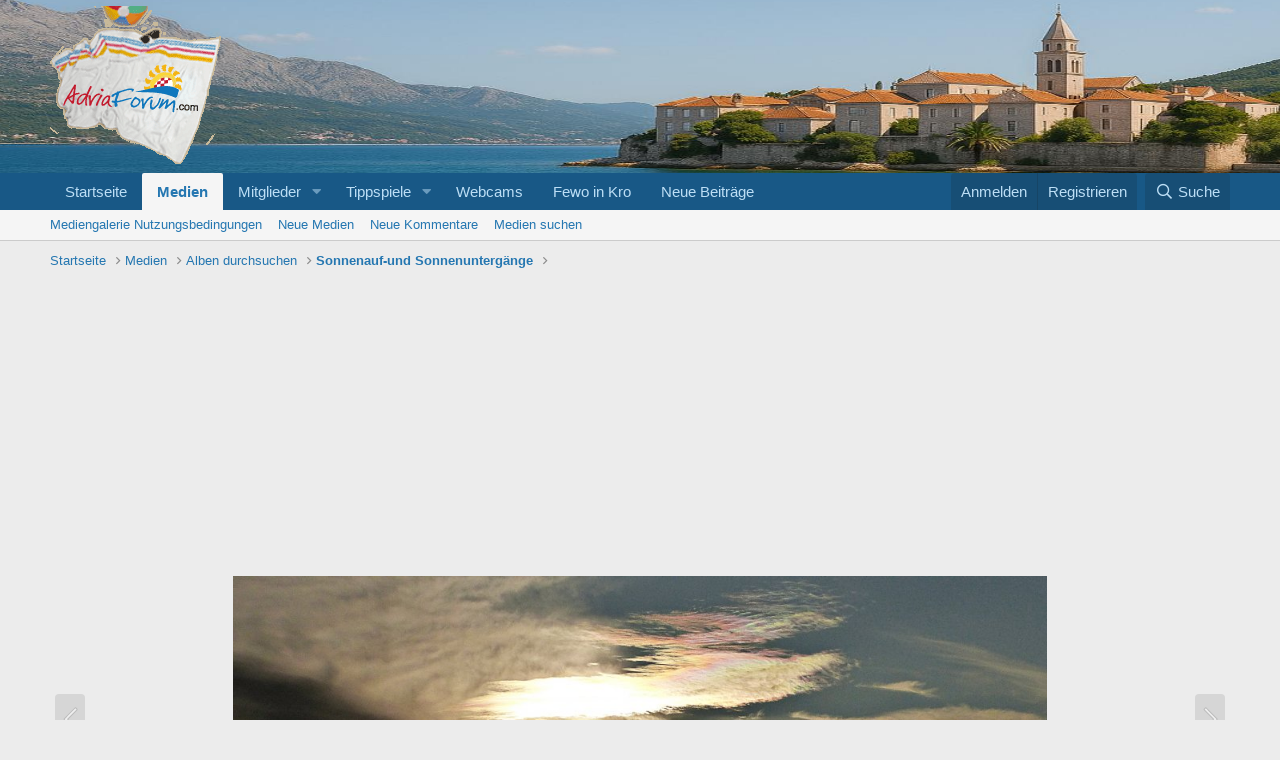

--- FILE ---
content_type: text/html; charset=utf-8
request_url: https://www.adriaforum.com/kroatien/media/p1440645-jpg.9842/
body_size: 12442
content:
<!DOCTYPE html>
<html id="XF" lang="de-DE" dir="LTR"
	data-app="public"
	data-template="xfmg_media_view"
	data-container-key=""
	data-content-key=""
	data-logged-in="false"
	data-cookie-prefix="xf_"
	data-csrf="1770023418,62756636f2d8a7dfa16cd42a0366068e"
	class="has-no-js template-xfmg_media_view"
	 data-run-jobs="">
<head>
	<meta charset="utf-8" />
	<meta http-equiv="X-UA-Compatible" content="IE=Edge" />
	<meta name="viewport" content="width=device-width, initial-scale=1, viewport-fit=cover">

	
	
	

	<title>P1440645.JPG | Kroatien | Adriaforum.com</title>

	<link rel="manifest" href="/kroatien/webmanifest.php">
	
		<meta name="theme-color" content="#185886" />
	

	<meta name="apple-mobile-web-app-title" content="Kroatien | Adriaforum.com">
	

	
		
		<meta name="description" content="Farbenspiel" />
		<meta property="og:description" content="Farbenspiel" />
		<meta property="twitter:description" content="Farbenspiel" />
	
	
		<meta property="og:url" content="https://www.adriaforum.com/kroatien/media/p1440645-jpg.9842/" />
	
		<link rel="canonical" href="https://www.adriaforum.com/kroatien/media/p1440645-jpg.9842/" />
	
		
		<meta property="og:image" content="https://www.adriaforum.com/kroatien/data/xfmg/thumbnail/9/9842-8fd77010ab3b8aa0edff4cf917109f93.jpg?1579343408" />
		<meta property="twitter:image" content="https://www.adriaforum.com/kroatien/data/xfmg/thumbnail/9/9842-8fd77010ab3b8aa0edff4cf917109f93.jpg?1579343408" />
		<meta property="twitter:card" content="summary" />
	
	
		
        <!-- App Indexing for Google Search -->
        <link href="android-app://com.quoord.tapatalkpro.activity/tapatalk/www.adriaforum.com/kroatien?ttfid=67238&location=index&page=1&perpage=20&channel=google-indexing" rel="alternate" />
        <link href="ios-app://307880732/tapatalk/www.adriaforum.com/kroatien?ttfid=67238&location=index&page=1&perpage=20&channel=google-indexing" rel="alternate" />
        
        <link href="https://www.adriaforum.com/kroatien/mobiquo/smartbanner/manifest.json" rel="manifest">
        
        <meta name="apple-itunes-app" content="app-id=307880732, affiliate-data=at=10lR7C, app-argument=tapatalk://www.adriaforum.com/kroatien?ttfid=67238&location=index&page=1&perpage=20" />
        
	

	
		
	
	
	<meta property="og:site_name" content="Kroatien | Adriaforum.com" />


	
	
		
	
	
	<meta property="og:type" content="website" />


	
	
		
	
	
	
		<meta property="og:title" content="P1440645.JPG" />
		<meta property="twitter:title" content="P1440645.JPG" />
	


	
	
	
	

	
	

	


	<link rel="preload" href="/kroatien/styles/fonts/fa/fa-regular-400.woff2?_v=5.15.3" as="font" type="font/woff2" crossorigin="anonymous" />


	<link rel="preload" href="/kroatien/styles/fonts/fa/fa-solid-900.woff2?_v=5.15.3" as="font" type="font/woff2" crossorigin="anonymous" />


<link rel="preload" href="/kroatien/styles/fonts/fa/fa-brands-400.woff2?_v=5.15.3" as="font" type="font/woff2" crossorigin="anonymous" />

	<link rel="stylesheet" href="/kroatien/css.php?css=public%3Anormalize.css%2Cpublic%3Afa.css%2Cpublic%3Acore.less%2Cpublic%3Aapp.less&amp;s=1&amp;l=3&amp;d=1764583382&amp;k=a1eaa275b46787036d90e0cb474f88652f03e900" />

	<link rel="stylesheet" href="/kroatien/css.php?css=public%3Arating_stars.less%2Cpublic%3Ashare_controls.less%2Cpublic%3Axfmg_media_list.less%2Cpublic%3Axfmg_media_view.less%2Cpublic%3Aextra.less&amp;s=1&amp;l=3&amp;d=1764583382&amp;k=96c4c11fcfcbc5a4270388800cfe5d3f79aa9bd6" />

	
		<script src="/kroatien/js/xf/preamble.min.js?_v=90ef39c1"></script>
	


	
		<link rel="icon" type="image/png" href="https://www.adriaforum.com/kroatien/data/assets/logo/letter-a.png" sizes="32x32" />
	
	
	<script async src="https://www.googletagmanager.com/gtag/js?id=UA-482887-30"></script>
	<script>
		window.dataLayer = window.dataLayer || [];
		function gtag(){dataLayer.push(arguments);}
		gtag('js', new Date());
		gtag('config', 'UA-482887-30', {
			// 
			
			
		});
	</script>

</head>
<body data-template="xfmg_media_view">

<div class="p-pageWrapper" id="top">





<header class="p-header" id="header">
	<div class="p-header-inner">
		<div class="p-header-content">

			<div class="p-header-logo p-header-logo--image">
				<a href="https://www.adriaforum.com/kroatien">
					<img src="/kroatien/styles/adria24/adria_forum_logo2.png" srcset="" alt="Kroatien | Adriaforum.com"
						width="" height="" />
				</a>
			</div>

			
		</div>
	</div>
</header>





	<div class="p-navSticky p-navSticky--primary" data-xf-init="sticky-header">
		
	<nav class="p-nav">
		<div class="p-nav-inner">
			<button type="button" class="button--plain p-nav-menuTrigger button" data-xf-click="off-canvas" data-menu=".js-headerOffCanvasMenu" tabindex="0" aria-label="Menü"><span class="button-text">
				<i aria-hidden="true"></i>
			</span></button>

			<div class="p-nav-smallLogo">
				<a href="https://www.adriaforum.com/kroatien">
					<img src="/kroatien/styles/adria24/adria_forum_logo2.png" srcset="" alt="Kroatien | Adriaforum.com"
						width="" height="" />
				</a>
			</div>

			<div class="p-nav-scroller hScroller" data-xf-init="h-scroller" data-auto-scroll=".p-navEl.is-selected">
				<div class="hScroller-scroll">
					<ul class="p-nav-list js-offCanvasNavSource">
					
						<li>
							
	<div class="p-navEl " >
		

			
	
	<a href="https://www.adriaforum.com/kroatien/"
		class="p-navEl-link "
		
		data-xf-key="1"
		data-nav-id="home">Startseite</a>


			

		
		
	</div>

						</li>
					
						<li>
							
	<div class="p-navEl is-selected" data-has-children="true">
		

			
	
	<a href="/kroatien/media/"
		class="p-navEl-link p-navEl-link--splitMenu "
		
		
		data-nav-id="xfmg">Medien</a>


			<a data-xf-key="2"
				data-xf-click="menu"
				data-menu-pos-ref="< .p-navEl"
				class="p-navEl-splitTrigger"
				role="button"
				tabindex="0"
				aria-label="Umschalten erweitert"
				aria-expanded="false"
				aria-haspopup="true"></a>

		
		
			<div class="menu menu--structural" data-menu="menu" aria-hidden="true">
				<div class="menu-content">
					
						
	
	
	<a href="/kroatien/help/media-terms"
		class="menu-linkRow u-indentDepth0 js-offCanvasCopy "
		
		
		data-nav-id="terms_media_gallery">Mediengalerie Nutzungsbedingungen</a>

	

					
						
	
	
	<a href="/kroatien/whats-new/media/"
		class="menu-linkRow u-indentDepth0 js-offCanvasCopy "
		 rel="nofollow"
		
		data-nav-id="xfmgNewMedia">Neue Medien</a>

	

					
						
	
	
	<a href="/kroatien/whats-new/media-comments/"
		class="menu-linkRow u-indentDepth0 js-offCanvasCopy "
		 rel="nofollow"
		
		data-nav-id="xfmgNewComments">Neue Kommentare</a>

	

					
						
	
	
	<a href="/kroatien/search/?type=xfmg_media"
		class="menu-linkRow u-indentDepth0 js-offCanvasCopy "
		
		
		data-nav-id="xfmgSearchMedia">Medien suchen</a>

	

					
				</div>
			</div>
		
	</div>

						</li>
					
						<li>
							
	<div class="p-navEl " data-has-children="true">
		

			
	
	<a href="/kroatien/members/"
		class="p-navEl-link p-navEl-link--splitMenu "
		
		
		data-nav-id="members">Mitglieder</a>


			<a data-xf-key="3"
				data-xf-click="menu"
				data-menu-pos-ref="< .p-navEl"
				class="p-navEl-splitTrigger"
				role="button"
				tabindex="0"
				aria-label="Umschalten erweitert"
				aria-expanded="false"
				aria-haspopup="true"></a>

		
		
			<div class="menu menu--structural" data-menu="menu" aria-hidden="true">
				<div class="menu-content">
					
						
	
	
	<a href="/kroatien/online/"
		class="menu-linkRow u-indentDepth0 js-offCanvasCopy "
		
		
		data-nav-id="currentVisitors">Derzeitige Besucher</a>

	

					
						
	
	
	<a href="/kroatien/whats-new/latest-activity"
		class="menu-linkRow u-indentDepth0 js-offCanvasCopy "
		
		
		data-nav-id="defaultLatestActivity">Letzte Aktivitäten</a>

	

					
				</div>
			</div>
		
	</div>

						</li>
					
						<li>
							
	<div class="p-navEl " data-has-children="true">
		

			
	
	<a href="https://www.kicktipp.de/"
		class="p-navEl-link p-navEl-link--splitMenu "
		 target="_blank"
		
		data-nav-id="tippspiele">Tippspiele</a>


			<a data-xf-key="4"
				data-xf-click="menu"
				data-menu-pos-ref="< .p-navEl"
				class="p-navEl-splitTrigger"
				role="button"
				tabindex="0"
				aria-label="Umschalten erweitert"
				aria-expanded="false"
				aria-haspopup="true"></a>

		
		
			<div class="menu menu--structural" data-menu="menu" aria-hidden="true">
				<div class="menu-content">
					
						
	
	
	<a href="https://www.kicktipp.de/adriaforum-cl-18-19/"
		class="menu-linkRow u-indentDepth0 js-offCanvasCopy "
		 target="_blank"
		
		data-nav-id="tippspiele_cl">Champions League</a>

	

					
						
	
	
	<a href="https://www.kicktipp.de/adriaforum-bl-18-19/"
		class="menu-linkRow u-indentDepth0 js-offCanvasCopy "
		 target="_blank"
		
		data-nav-id="tippspiele_bl">Bundesliga</a>

	

					
				</div>
			</div>
		
	</div>

						</li>
					
						<li>
							
	<div class="p-navEl " >
		

			
	
	<a href="/kroatien/threads/webcams-2018.79639/"
		class="p-navEl-link "
		
		data-xf-key="5"
		data-nav-id="webcam">Webcams</a>


			

		
		
	</div>

						</li>
					
						<li>
							
	<div class="p-navEl " >
		

			
	
	<a href="/kroatien/threads/ferienwohnungen-in-kroatien.80885/"
		class="p-navEl-link "
		
		data-xf-key="6"
		data-nav-id="fewo_in_kro">Fewo in Kro</a>


			

		
		
	</div>

						</li>
					
						<li>
							
	<div class="p-navEl " >
		

			
	
	<a href="/kroatien/whats-new/posts"
		class="p-navEl-link "
		
		data-xf-key="7"
		data-nav-id="neue_beitrage">Neue Beiträge</a>


			

		
		
	</div>

						</li>
					
					</ul>
				</div>
			</div>

			<div class="p-nav-opposite">
				<div class="p-navgroup p-account p-navgroup--guest">
					
						<a href="/kroatien/login/" class="p-navgroup-link p-navgroup-link--textual p-navgroup-link--logIn"
							data-xf-click="overlay" data-follow-redirects="on">
							<span class="p-navgroup-linkText">Anmelden</span>
						</a>
						
							<a href="/kroatien/register/" class="p-navgroup-link p-navgroup-link--textual p-navgroup-link--register"
								data-xf-click="overlay" data-follow-redirects="on">
								<span class="p-navgroup-linkText">Registrieren</span>
							</a>
						
					
				</div>

				<div class="p-navgroup p-discovery">
					<a href="/kroatien/whats-new/"
						class="p-navgroup-link p-navgroup-link--iconic p-navgroup-link--whatsnew"
						aria-label="Was ist neu?"
						title="Was ist neu?">
						<i aria-hidden="true"></i>
						<span class="p-navgroup-linkText">Was ist neu?</span>
					</a>

					
						<a href="/kroatien/search/"
							class="p-navgroup-link p-navgroup-link--iconic p-navgroup-link--search"
							data-xf-click="menu"
							data-xf-key="/"
							aria-label=" Suche"
							aria-expanded="false"
							aria-haspopup="true"
							title=" Suche">
							<i aria-hidden="true"></i>
							<span class="p-navgroup-linkText"> Suche</span>
						</a>
						<div class="menu menu--structural menu--wide" data-menu="menu" aria-hidden="true">
							<form action="/kroatien/search/search" method="post"
								class="menu-content"
								data-xf-init="quick-search">

								<h3 class="menu-header"> Suche</h3>
								
								<div class="menu-row">
									
										<div class="inputGroup inputGroup--joined">
											<input type="text" class="input" name="keywords" placeholder=" Suche…" aria-label=" Suche" data-menu-autofocus="true" />
											
			<select name="constraints" class="js-quickSearch-constraint input" aria-label="In ... suchen">
				<option value="">Überall</option>
<option value="{&quot;search_type&quot;:&quot;xfmg_media&quot;}">Medien</option>
<option value="{&quot;search_type&quot;:&quot;xfmg_comment&quot;}">Kommentare</option>
<option value="{&quot;search_type&quot;:&quot;xfmg_media&quot;,&quot;c&quot;:{&quot;albums&quot;:[90]}}">Medien (dieses Album)</option>
<option value="{&quot;search_type&quot;:&quot;xfmg_comment&quot;,&quot;c&quot;:{&quot;types&quot;:[&quot;xfmg_album&quot;],&quot;ids&quot;:[90]}}">Kommentare (dieses Album)</option>
<option value="{&quot;search_type&quot;:&quot;xfmg_comment&quot;,&quot;c&quot;:{&quot;types&quot;:[&quot;xfmg_media&quot;],&quot;ids&quot;:[9842]}}">Kommentare (dieses Medienelement)</option>

			</select>
		
										</div>
									
								</div>

								
								<div class="menu-row">
									<label class="iconic"><input type="checkbox"  name="c[title_only]" value="1" /><i aria-hidden="true"></i><span class="iconic-label">Nur die Titel durchsuchen

												
													<span tabindex="0" role="button"
														data-xf-init="tooltip" data-trigger="hover focus click" title="Tags werden auch durchsucht">

														<i class="fa--xf far fa-question-circle u-muted u-smaller" aria-hidden="true"></i>
													</span></span></label>

								</div>
								
								<div class="menu-row">
									<div class="inputGroup">
										<span class="inputGroup-text" id="ctrl_search_menu_by_member">Durch:</span>
										<input type="text" class="input" name="c[users]" data-xf-init="auto-complete" placeholder="Mitglied" aria-labelledby="ctrl_search_menu_by_member" />
									</div>
								</div>
								<div class="menu-footer">
									<span class="menu-footer-controls">
										<button type="submit" class="button--primary button button--icon button--icon--search"><span class="button-text">Suche</span></button>
										<a href="/kroatien/search/" class="button"><span class="button-text">Erweiterte Suche…</span></a>
									</span>
								</div>

								<input type="hidden" name="_xfToken" value="1770023418,62756636f2d8a7dfa16cd42a0366068e" />
							</form>
						</div>
					
				</div>
			</div>
		</div>
	</nav>

	</div>
	
	
		<div class="p-sectionLinks">
			<div class="p-sectionLinks-inner hScroller" data-xf-init="h-scroller">
				<div class="hScroller-scroll">
					<ul class="p-sectionLinks-list">
					
						<li>
							
	<div class="p-navEl " >
		

			
	
	<a href="/kroatien/help/media-terms"
		class="p-navEl-link "
		
		data-xf-key="alt+1"
		data-nav-id="terms_media_gallery">Mediengalerie Nutzungsbedingungen</a>


			

		
		
	</div>

						</li>
					
						<li>
							
	<div class="p-navEl " >
		

			
	
	<a href="/kroatien/whats-new/media/"
		class="p-navEl-link "
		 rel="nofollow"
		data-xf-key="alt+2"
		data-nav-id="xfmgNewMedia">Neue Medien</a>


			

		
		
	</div>

						</li>
					
						<li>
							
	<div class="p-navEl " >
		

			
	
	<a href="/kroatien/whats-new/media-comments/"
		class="p-navEl-link "
		 rel="nofollow"
		data-xf-key="alt+3"
		data-nav-id="xfmgNewComments">Neue Kommentare</a>


			

		
		
	</div>

						</li>
					
						<li>
							
	<div class="p-navEl " >
		

			
	
	<a href="/kroatien/search/?type=xfmg_media"
		class="p-navEl-link "
		
		data-xf-key="alt+4"
		data-nav-id="xfmgSearchMedia">Medien suchen</a>


			

		
		
	</div>

						</li>
					
					</ul>
				</div>
			</div>
		</div>
	



<div class="offCanvasMenu offCanvasMenu--nav js-headerOffCanvasMenu" data-menu="menu" aria-hidden="true" data-ocm-builder="navigation">
	<div class="offCanvasMenu-backdrop" data-menu-close="true"></div>
	<div class="offCanvasMenu-content">
		<div class="offCanvasMenu-header">
			Menü
			<a class="offCanvasMenu-closer" data-menu-close="true" role="button" tabindex="0" aria-label="Schließen"></a>
		</div>
		
			<div class="p-offCanvasRegisterLink">
				<div class="offCanvasMenu-linkHolder">
					<a href="/kroatien/login/" class="offCanvasMenu-link" data-xf-click="overlay" data-menu-close="true">
						Anmelden
					</a>
				</div>
				<hr class="offCanvasMenu-separator" />
				
					<div class="offCanvasMenu-linkHolder">
						<a href="/kroatien/register/" class="offCanvasMenu-link" data-xf-click="overlay" data-menu-close="true">
							Registrieren
						</a>
					</div>
					<hr class="offCanvasMenu-separator" />
				
			</div>
		
		<div class="js-offCanvasNavTarget"></div>
		<div class="offCanvasMenu-installBanner js-installPromptContainer" style="display: none;" data-xf-init="install-prompt">
			<div class="offCanvasMenu-installBanner-header">Install the app</div>
			<button type="button" class="js-installPromptButton button"><span class="button-text">Install</span></button>
		</div>
	</div>
</div>

<div class="p-body">
	<div class="p-body-inner">
		<!--XF:EXTRA_OUTPUT-->

		

		

		
		
	
		<ul class="p-breadcrumbs "
			itemscope itemtype="https://schema.org/BreadcrumbList">
		
			

			
			

			
				
				
	<li itemprop="itemListElement" itemscope itemtype="https://schema.org/ListItem">
		<a href="https://www.adriaforum.com/kroatien/" itemprop="item">
			<span itemprop="name">Startseite</span>
		</a>
		<meta itemprop="position" content="1" />
	</li>

			

			
				
				
	<li itemprop="itemListElement" itemscope itemtype="https://schema.org/ListItem">
		<a href="/kroatien/media/" itemprop="item">
			<span itemprop="name">Medien</span>
		</a>
		<meta itemprop="position" content="2" />
	</li>

			
			
				
				
	<li itemprop="itemListElement" itemscope itemtype="https://schema.org/ListItem">
		<a href="/kroatien/media/albums/" itemprop="item">
			<span itemprop="name">Alben durchsuchen</span>
		</a>
		<meta itemprop="position" content="3" />
	</li>

			
				
				
	<li itemprop="itemListElement" itemscope itemtype="https://schema.org/ListItem">
		<a href="/kroatien/media/albums/sonnenauf-und-sonnenunterg%C3%A4nge.90/" itemprop="item">
			<span itemprop="name">Sonnenauf-und Sonnenuntergänge</span>
		</a>
		<meta itemprop="position" content="4" />
	</li>

			

		
		</ul>
	

		

	
	<script async
	src="//pagead2.googlesyndication.com/pagead/js/adsbygoogle.js"></script>
	<script>
	(adsbygoogle = window.adsbygoogle || []).push({
	google_ad_client: "ca-pub-9292817157552195",
	enable_page_level_ads: true
	});
	</script>



		
	<noscript class="js-jsWarning"><div class="blockMessage blockMessage--important blockMessage--iconic u-noJsOnly">JavaScript ist deaktiviert. Aktivieren Sie JavaScript in Ihrem Browser, bevor Sie fortfahren.</div></noscript>

		
	<div class="blockMessage blockMessage--important blockMessage--iconic js-browserWarning" style="display: none">Du verwendest einen veralteten Browser. Dieser kann eventuell diese oder andere Webseiten nicht richtig darstellen.<br />Du solltest deinen Browser aktualisieren oder einen <a href="https://www.google.com/chrome/" target="_blank">alternativen Browser</a> verwenden.</div>


		

		<div class="p-body-main  ">
			
			<div class="p-body-contentCol"></div>
			

			

			<div class="p-body-content">
				
				<div class="p-body-pageContent">






	

	

	
		
	

	
		
	

	






	
	
	
		
	
	
	


	
	
	
		
	
	
	


	
	
		
	
	
	


	
	
		
	
	
	


	







	
	
		
		
	
	


<div class="media">
	
		<a href="/kroatien/media/p1440660-jpg.9938/" class="media-button media-button--prev" data-xf-key="ArrowLeft"><i class="media-button-icon"></i></a>
	

	<div class="media-container"
		data-xf-init="image-noter"
		data-toggle-id="#js-noterToggle"
		data-edit-url="/kroatien/media/p1440645-jpg.9842/note-edit">

		
	
		<div class="media-container-image js-mediaContainerImage">
			
			
			
				
				<img src="/kroatien/media/p1440645-jpg.9842/full"
					 width="1017" height="720"
					 alt="P1440645.JPG" class="js-mediaImage" />
			
			
		</div>
	

	</div>

	
		<a href="/kroatien/media/p1440644-jpg.9841/" class="media-button media-button--next" data-xf-key="ArrowRight"><i class="media-button-icon"></i></a>
	
</div>

<div class="block js-mediaInfoBlock">
	
	
		
		

		<div class="block-outer">
			<div class="block-outer-middle">
				<div class="itemList itemList--strip js-filmStrip">
					<a data-xf-click="inserter" data-replace=".js-filmStrip"
						tabindex="0" role="button"
						data-inserter-href="/kroatien/media/p1440645-jpg.9842/film-strip-jump?direction=prev&amp;jump_from_id=10312"
						rel="nofollow"
						class="js-filmStrip-button itemList-button itemList-button--prev">

						<i class="itemList-button-icon"></i>
					</a>

					
						<div class="js-filmStrip-item itemList-item">
							<a href="/kroatien/media/scannen0026-jpg.10312/">
								<span class='xfmgThumbnail xfmgThumbnail--image xfmgThumbnail--fluid xfmgThumbnail--iconSmallest'>
			<img class='xfmgThumbnail-image' src='/kroatien/data/xfmg/thumbnail/10/10312-f05cda1b548e1220d7c3d340e1b073d1.jpg?1582153821' loading='lazy' width='300' height='300' alt='Scannen0026.jpg' />
			<span class='xfmgThumbnail-icon'></span>
		</span>
							</a>
						</div>
					
						<div class="js-filmStrip-item itemList-item">
							<a href="/kroatien/media/p1150387-jpg.10115/">
								<span class='xfmgThumbnail xfmgThumbnail--image xfmgThumbnail--fluid xfmgThumbnail--iconSmallest'>
			<img class='xfmgThumbnail-image' src='/kroatien/data/xfmg/thumbnail/10/10115-f2513b97d6ce92a225b0083f286c3043.jpg?1581025025' loading='lazy' width='300' height='300' alt='P1150387.JPG' />
			<span class='xfmgThumbnail-icon'></span>
		</span>
							</a>
						</div>
					
						<div class="js-filmStrip-item itemList-item">
							<a href="/kroatien/media/p1440660-jpg.9938/">
								<span class='xfmgThumbnail xfmgThumbnail--image xfmgThumbnail--fluid xfmgThumbnail--iconSmallest'>
			<img class='xfmgThumbnail-image' src='/kroatien/data/xfmg/thumbnail/9/9938-bc512e5751487f9be310480a26ab3fa6.jpg?1580302603' loading='lazy' width='300' height='300' alt='P1440660.JPG' />
			<span class='xfmgThumbnail-icon'></span>
		</span>
							</a>
						</div>
					
						<div class="js-filmStrip-item itemList-item">
							<a href="/kroatien/media/p1440645-jpg.9842/">
								<span class='xfmgThumbnail xfmgThumbnail--image xfmgThumbnail--fluid xfmgThumbnail--iconSmallest is-selected'>
			<img class='xfmgThumbnail-image' src='/kroatien/data/xfmg/thumbnail/9/9842-8fd77010ab3b8aa0edff4cf917109f93.jpg?1579343408' loading='lazy' width='300' height='300' alt='P1440645.JPG' />
			<span class='xfmgThumbnail-icon'></span>
		</span>
							</a>
						</div>
					
						<div class="js-filmStrip-item itemList-item">
							<a href="/kroatien/media/p1440644-jpg.9841/">
								<span class='xfmgThumbnail xfmgThumbnail--image xfmgThumbnail--fluid xfmgThumbnail--iconSmallest'>
			<img class='xfmgThumbnail-image' src='/kroatien/data/xfmg/thumbnail/9/9841-984e2c073cc75270ba986c4c581ddd96.jpg?1579343364' loading='lazy' width='300' height='300' alt='P1440644.JPG' />
			<span class='xfmgThumbnail-icon'></span>
		</span>
							</a>
						</div>
					
						<div class="js-filmStrip-item itemList-item">
							<a href="/kroatien/media/p1440640-jpg.9840/">
								<span class='xfmgThumbnail xfmgThumbnail--image xfmgThumbnail--fluid xfmgThumbnail--iconSmallest'>
			<img class='xfmgThumbnail-image' src='/kroatien/data/xfmg/thumbnail/9/9840-c651d3add1e4f962b6a7e1c4110b6dcf.jpg?1579343319' loading='lazy' width='300' height='300' alt='P1440640.JPG' />
			<span class='xfmgThumbnail-icon'></span>
		</span>
							</a>
						</div>
					
						<div class="js-filmStrip-item itemList-item">
							<a href="/kroatien/media/p1440639-jpg.9839/">
								<span class='xfmgThumbnail xfmgThumbnail--image xfmgThumbnail--fluid xfmgThumbnail--iconSmallest'>
			<img class='xfmgThumbnail-image' src='/kroatien/data/xfmg/thumbnail/9/9839-7fdaadae38bbaab8a5f36a63ffc2b777.jpg?1579343252' loading='lazy' width='300' height='300' alt='P1440639.JPG' />
			<span class='xfmgThumbnail-icon'></span>
		</span>
							</a>
						</div>
					

					<a data-xf-click="inserter" data-replace=".js-filmStrip"
						tabindex="0" role="button"
						data-inserter-href="/kroatien/media/p1440645-jpg.9842/film-strip-jump?direction=next&amp;jump_from_id=9839"
						rel="nofollow"
						class="js-filmStrip-button itemList-button itemList-button--next">

						<i class="itemList-button-icon"></i>
					</a>
				</div>
			</div>
		</div>
	


	<div class="block-container">
		<div class="block-body block-row xfmgInfoBlock">
			<div class="xfmgInfoBlock-title">
				<div class="contentRow contentRow--alignMiddle">
					<span class="contentRow-figure">
						<a href="/kroatien/members/sandy5.220200/" class="avatar avatar--s" data-user-id="220200" data-xf-init="member-tooltip">
			<img src="/kroatien/data/avatars/s/220/220200.jpg?1421490007" srcset="/kroatien/data/avatars/m/220/220200.jpg?1421490007 2x" alt="Sandy5" class="avatar-u220200-s" width="48" height="48" loading="lazy" /> 
		</a>
					</span>
					<div class="contentRow-main">
						<h1 class="contentRow-title p-title-value">P1440645.JPG</h1>
						<div class="contentRow-lesser p-description">
							<ul class="listInline listInline--bullet">
								<li><i class="fa--xf far fa-user" aria-hidden="true" title="Medieninhaber"></i> <a href="/kroatien/members/sandy5.220200/" class="username  u-concealed" dir="auto" data-user-id="220200" data-xf-init="member-tooltip">Sandy5</a></li>
								<li><i class="fa--xf far fa-clock" aria-hidden="true" title="Datum hinzugefügt"></i> <time  class="u-dt" dir="auto" datetime="2020-01-18T11:30:34+0100" data-time="1579343434" data-date-string="18. Jan. 2020" data-time-string="11:30" title="18. Jan. 2020 um 11:30 Uhr">18. Jan. 2020</time></li>
								
									<li>
										

	

	<dl class="tagList tagList--mediaItem-9842 ">
		<dt>
			
				
		<i class="fa--xf far fa-tags" aria-hidden="true" title="Schlagworte"></i>
		<span class="u-srOnly">Schlagworte</span>
	
			
		</dt>
		<dd>
			<span class="js-tagList">
				
					
						<a href="/kroatien/tags/balkon/" class="tagItem tagItem--tag_balkon" dir="auto">
							balkon
						</a>
					
						<a href="/kroatien/tags/farbenspiel/" class="tagItem tagItem--tag_farbenspiel" dir="auto">
							farbenspiel
						</a>
					
				
			</span>
		</dd>
	</dl>


									</li>
								
							</ul>
						</div>
					</div>
				</div>
			</div>

			

			
				<div class="xfmgInfoBlock-description">
					<div class="bbCodeBlock bbCodeBlock--expandable js-expandWatch">
						<div class="bbCodeBlock-content">
							<div class="bbCodeBlock-expandContent js-expandContent">
								Farbenspiel
							</div>
							<div class="bbCodeBlock-expandLink js-expandLink"><a role="button" tabindex="0">Klicke in dieses Feld, um es in vollständiger Größe anzuzeigen.</a></div>
						</div>
					</div>
				</div>
			

			

	


			

			<div class="reactionsBar js-reactionsList ">
				
			</div>
		</div>
	</div>

	<div class="block-outer block-outer--after">
		
	</div>
</div>


	<div class="columnContainer">
		<div class="columnContainer-comments">
			
	

	<div class="block block--messages"
		data-xf-init=""
		data-type="xfmg_comment"
		data-href="/kroatien/inline-mod/">

		<div class="block-outer"></div>
		<div class="block-container"
			data-xf-init="select-to-quote"
			data-message-selector=".js-comment">

			<div class="block-body js-replyNewCommentContainer">
				
					<div class="blockMessage js-replyNoMessages">Es sind keine Kommentare zum Anzeigen vorhanden.</div>
				
			</div>
		</div>

		<div class="block-outer block-outer--after">
			
			
		</div>
	</div>

	
	
	


		</div>

		<div class="columnContainer-sidebar">
			
	

	
		<div class="block">
			<div class="block-container">
				<h3 class="block-minorHeader">Medien informationen</h3>
				<div class="block-body block-row">
					
		
		
			<dl class="pairs pairs--justified">
				<dt>Album</dt>
				<dd><a href="/kroatien/media/albums/sonnenauf-und-sonnenunterg%C3%A4nge.90/">Sonnenauf-und Sonnenuntergänge</a></dd>
			</dl>
		

		<dl class="pairs pairs--justified">
			<dt>Hinzugefügt von</dt>
			<dd><a href="/kroatien/members/sandy5.220200/" class="username " dir="auto" data-user-id="220200" data-xf-init="member-tooltip">Sandy5</a></dd>
		</dl>

		<dl class="pairs pairs--justified">
			<dt>Datum hinzugefügt</dt>
			<dd><time  class="u-dt" dir="auto" datetime="2020-01-18T11:30:34+0100" data-time="1579343434" data-date-string="18. Jan. 2020" data-time-string="11:30" title="18. Jan. 2020 um 11:30 Uhr">18. Jan. 2020</time></dd>
		</dl>

		<dl class="pairs pairs--justified">
			<dt>Anzahl der Ansichten</dt>
			<dd>493</dd>
		</dl>

		<dl class="pairs pairs--justified">
			<dt>Anzahl der Kommentare</dt>
			<dd>0</dd>
		</dl>

		<dl class="pairs pairs--justified">
			<dt>Bewertung</dt>
			<dd>
				
	<span class="ratingStarsRow ratingStarsRow--textBlock">
		
	

	<span class="ratingStars " title="0,00 star(s)">
		<span class="ratingStars-star"></span>
		<span class="ratingStars-star"></span>
		<span class="ratingStars-star"></span>
		<span class="ratingStars-star"></span>
		<span class="ratingStars-star"></span>
		<span class="u-srOnly">0,00 star(s)</span>
	</span>

		<span class="ratingStarsRow-text">
			0 bewertungen
		</span>
	</span>

			</dd>
		</dl>

		

	

	
				</div>
			</div>
		</div>
	


			
	
	
		
	


			
	


			
	


			
	


			
	
		<div class="block">
			<div class="block-container">
				
					
						<h3 class="block-minorHeader">Teile diese Medien</h3>
						<div class="block-body block-row block-row--separated">
							
								

	
		

		<div class="shareButtons shareButtons--iconic" data-xf-init="share-buttons" data-page-url="" data-page-title="" data-page-desc="" data-page-image="">
			

			<div class="shareButtons-buttons">
				
					
						<a class="shareButtons-button shareButtons-button--brand shareButtons-button--facebook" data-href="https://www.facebook.com/sharer.php?u={url}">
							<i aria-hidden="true"></i>
							<span>Facebook</span>
						</a>
					

					
						<a class="shareButtons-button shareButtons-button--brand shareButtons-button--twitter" data-href="https://twitter.com/intent/tweet?url={url}&amp;text={title}">
							<i aria-hidden="true"></i>
							<span>Twitter</span>
						</a>
					

					
						<a class="shareButtons-button shareButtons-button--brand shareButtons-button--reddit" data-href="https://reddit.com/submit?url={url}&amp;title={title}">
							<i aria-hidden="true"></i>
							<span>Reddit</span>
						</a>
					

					
						<a class="shareButtons-button shareButtons-button--brand shareButtons-button--pinterest" data-href="https://pinterest.com/pin/create/bookmarklet/?url={url}&amp;description={title}&amp;media={image}">
							<i aria-hidden="true"></i>
							<span>Pinterest</span>
						</a>
					

					
						<a class="shareButtons-button shareButtons-button--brand shareButtons-button--tumblr" data-href="https://www.tumblr.com/widgets/share/tool?canonicalUrl={url}&amp;title={title}">
							<i aria-hidden="true"></i>
							<span>Tumblr</span>
						</a>
					

					
						<a class="shareButtons-button shareButtons-button--brand shareButtons-button--whatsApp" data-href="https://api.whatsapp.com/send?text={title}&nbsp;{url}">
							<i aria-hidden="true"></i>
							<span>WhatsApp</span>
						</a>
					

					
						<a class="shareButtons-button shareButtons-button--email" data-href="mailto:?subject={title}&amp;body={url}">
							<i aria-hidden="true"></i>
							<span>E-Mail</span>
						</a>
					

					
						<a class="shareButtons-button shareButtons-button--share is-hidden"
							data-xf-init="web-share"
							data-title="" data-text="" data-url=""
							data-hide=".shareButtons-button:not(.shareButtons-button--share)">

							<i aria-hidden="true"></i>
							<span>Share</span>
						</a>
					

					
						<a class="shareButtons-button shareButtons-button--link is-hidden" data-clipboard="{url}">
							<i aria-hidden="true"></i>
							<span>Link einfügen</span>
						</a>
					
				
			</div>
		</div>
	

							
						</div>
					
					
						<div class="block-body block-row block-row--separated">
							
								
									
	

	

	<div class="shareInput" data-xf-init="share-input" data-success-text="Link copied to clipboard.">
		
			<label class="shareInput-label" for="_xfUid-1-1770023418">Bild Link kopieren</label>
		
		<div class="inputGroup inputGroup--joined">
			<div class="shareInput-button inputGroup-text js-shareButton is-hidden"
				data-xf-init="tooltip" title="In die Zwischenablage kopieren">

				<i aria-hidden="true"></i>
			</div>
			<input type="text" class="input shareInput-input js-shareInput" readonly="readonly" value="https://www.adriaforum.com/kroatien/media/p1440645-jpg.9842/full" id="_xfUid-1-1770023418" />
		</div>
	</div>


									
	

	

	<div class="shareInput" data-xf-init="share-input" data-success-text="">
		
			<label class="shareInput-label" for="_xfUid-2-1770023418">Kopiere Bild BB Code</label>
		
		<div class="inputGroup inputGroup--joined">
			<div class="shareInput-button inputGroup-text js-shareButton is-hidden"
				data-xf-init="tooltip" title="In die Zwischenablage kopieren">

				<i aria-hidden="true"></i>
			</div>
			<input type="text" class="input shareInput-input js-shareInput" readonly="readonly" value="[IMG width=&quot;1017px&quot; height=&quot;720px&quot;]https://www.adriaforum.com/kroatien/media/p1440645-jpg.9842/full[/IMG]" id="_xfUid-2-1770023418" />
		</div>
	</div>

								

								
									
	

	

	<div class="shareInput" data-xf-init="share-input" data-success-text="">
		
			<label class="shareInput-label" for="_xfUid-3-1770023418">Kopiere URL BB code mit Miniaturansicht</label>
		
		<div class="inputGroup inputGroup--joined">
			<div class="shareInput-button inputGroup-text js-shareButton is-hidden"
				data-xf-init="tooltip" title="In die Zwischenablage kopieren">

				<i aria-hidden="true"></i>
			</div>
			<input type="text" class="input shareInput-input js-shareInput" readonly="readonly" value="[URL=&quot;https://www.adriaforum.com/kroatien/media/p1440645-jpg.9842/&quot;][IMG width=&quot;300px&quot; height=&quot;300px&quot;]https://www.adriaforum.com/kroatien/data/xfmg/thumbnail/9/9842-8fd77010ab3b8aa0edff4cf917109f93.jpg?1579343408[/IMG][/URL]" id="_xfUid-3-1770023418" />
		</div>
	</div>

								

								
	

	

	<div class="shareInput" data-xf-init="share-input" data-success-text="">
		
			<label class="shareInput-label" for="_xfUid-4-1770023418">Kopiere Galerie BB Code</label>
		
		<div class="inputGroup inputGroup--joined">
			<div class="shareInput-button inputGroup-text js-shareButton is-hidden"
				data-xf-init="tooltip" title="In die Zwischenablage kopieren">

				<i aria-hidden="true"></i>
			</div>
			<input type="text" class="input shareInput-input js-shareInput" readonly="readonly" value="[GALLERY=media, 9842][/GALLERY]" id="_xfUid-4-1770023418" />
		</div>
	</div>

							
						</div>
					
				
			</div>
		</div>
	

		</div>
	</div>
</div>
				
			</div>

			
		</div>

		
		
	
		<ul class="p-breadcrumbs p-breadcrumbs--bottom"
			itemscope itemtype="https://schema.org/BreadcrumbList">
		
			

			
			

			
				
				
	<li itemprop="itemListElement" itemscope itemtype="https://schema.org/ListItem">
		<a href="https://www.adriaforum.com/kroatien/" itemprop="item">
			<span itemprop="name">Startseite</span>
		</a>
		<meta itemprop="position" content="1" />
	</li>

			

			
				
				
	<li itemprop="itemListElement" itemscope itemtype="https://schema.org/ListItem">
		<a href="/kroatien/media/" itemprop="item">
			<span itemprop="name">Medien</span>
		</a>
		<meta itemprop="position" content="2" />
	</li>

			
			
				
				
	<li itemprop="itemListElement" itemscope itemtype="https://schema.org/ListItem">
		<a href="/kroatien/media/albums/" itemprop="item">
			<span itemprop="name">Alben durchsuchen</span>
		</a>
		<meta itemprop="position" content="3" />
	</li>

			
				
				
	<li itemprop="itemListElement" itemscope itemtype="https://schema.org/ListItem">
		<a href="/kroatien/media/albums/sonnenauf-und-sonnenunterg%C3%A4nge.90/" itemprop="item">
			<span itemprop="name">Sonnenauf-und Sonnenuntergänge</span>
		</a>
		<meta itemprop="position" content="4" />
	</li>

			

		
		</ul>
	

		
	</div>
</div>

<footer class="p-footer" id="footer">
	<div class="p-footer-inner">

		<div class="p-footer-row">
			
				<div class="p-footer-row-main">
					<ul class="p-footer-linkList">
					
						
						
							<li><a href="/kroatien/misc/language" data-xf-click="overlay"
								data-xf-init="tooltip" title="Sprache auswählen" rel="nofollow">
								<i class="fa--xf far fa-globe" aria-hidden="true"></i> Deutsch [Du]</a></li>
						
					
					</ul>
					
					<br/>
					<i class="fa--xf far fa-link" aria-hidden="true"></i> <a target="_blank" href='http://www.kroatien-netz.de/'>http://www.kroatien-netz.de/</a> &nbsp; &nbsp; 
					<i class="fa--xf far fa-link" aria-hidden="true"></i> <a target="_blank" href='https://www.mein-kroatien.info/Hauptseite'>https://www.mein-kroatien.info/Hauptseite</a>
				</div>
			
			<div class="p-footer-row-opposite">
				<ul class="p-footer-linkList">
					
						
							<li><a href="/kroatien/misc/contact" data-xf-click="overlay">Kontakt</a></li>
						
					
					
					<li><a href="https://www.adriaforum.com/kroatien/threads/impressum.54370/">impressum</a></li>

					
						<li><a href="/kroatien/help/terms/">Nutzungsbedingungen</a></li>
					

					
						<li><a href="/kroatien/help/privacy-policy/">Datenschutzerklärung</a></li>
					

					
						<li><a href="/kroatien/help/">Hilfe</a></li>
					

					
						<li><a href="https://www.adriaforum.com/kroatien">Startseite</a></li>
					

					<li><a href="/kroatien/forums/-/index.rss" target="_blank" class="p-footer-rssLink" title="RSS-Feed"><span aria-hidden="true"><i class="fa--xf far fa-rss" aria-hidden="true"></i><span class="u-srOnly">RSS-Feed</span></span></a></li>
				</ul>
			</div>
		</div>

		
			<div class="p-footer-copyright">
			
				<a href="https://xenforo.com" class="u-concealed" dir="ltr" target="_blank" rel="sponsored noopener">Community platform by XenForo<sup>&reg;</sup> <span class="copyright">&copy; 2010-2022 XenForo Ltd.</span></a>
				 - <a href="http://www.xendach.de" target="_blank" class="concealed">Deutsch von xenDach <span>&copy;2010-2014</span></a>
			
			</div>
		

		
	</div>
</footer>

</div> <!-- closing p-pageWrapper -->

<div class="u-bottomFixer js-bottomFixTarget">
	
	
</div>


	<div class="u-scrollButtons js-scrollButtons" data-trigger-type="up">
		<a href="#top" class="button--scroll button" data-xf-click="scroll-to"><span class="button-text"><i class="fa--xf far fa-arrow-up" aria-hidden="true"></i><span class="u-srOnly">Top</span></span></a>
		
	</div>



	<script src="/kroatien/js/vendor/jquery/jquery-3.5.1.min.js?_v=90ef39c1"></script>
	<script src="/kroatien/js/vendor/vendor-compiled.js?_v=90ef39c1"></script>
	<script src="/kroatien/js/xf/core-compiled.js?_v=90ef39c1"></script>
	<script src="/kroatien/js/xfmg/image_noter-compiled.js?_v=90ef39c1"></script>
<script src="/kroatien/js/xfmg/film_strip.min.js?_v=90ef39c1"></script>

	<script>
		jQuery.extend(true, XF.config, {
			// 
			userId: 0,
			enablePush: false,
			pushAppServerKey: '',
			url: {
				fullBase: 'https://www.adriaforum.com/kroatien/',
				basePath: '/kroatien/',
				css: '/kroatien/css.php?css=__SENTINEL__&s=1&l=3&d=1764583382',
				keepAlive: '/kroatien/login/keep-alive'
			},
			cookie: {
				path: '/',
				domain: '',
				prefix: 'xf_',
				secure: true
			},
			cacheKey: '24d677def3d7443c2f549f7490736293',
			csrf: '1770023418,62756636f2d8a7dfa16cd42a0366068e',
			js: {"\/kroatien\/js\/xfmg\/image_noter-compiled.js?_v=90ef39c1":true,"\/kroatien\/js\/xfmg\/film_strip.min.js?_v=90ef39c1":true},
			css: {"public:rating_stars.less":true,"public:share_controls.less":true,"public:xfmg_media_list.less":true,"public:xfmg_media_view.less":true,"public:extra.less":true},
			time: {
				now: 1770023418,
				today: 1769986800,
				todayDow: 1,
				tomorrow: 1770073200,
				yesterday: 1769900400,
				week: 1769468400
			},
			borderSizeFeature: '3px',
			fontAwesomeWeight: 'r',
			enableRtnProtect: true,
			
			enableFormSubmitSticky: true,
			uploadMaxFilesize: 134217728,
			allowedVideoExtensions: ["m4v","mov","mp4","mp4v","mpeg","mpg","ogv","webm"],
			allowedAudioExtensions: ["mp3","opus","ogg","wav"],
			shortcodeToEmoji: true,
			visitorCounts: {
				conversations_unread: '0',
				alerts_unviewed: '0',
				total_unread: '0',
				title_count: true,
				icon_indicator: true
			},
			jsState: {},
			publicMetadataLogoUrl: '',
			publicPushBadgeUrl: 'https://www.adriaforum.com/kroatien/styles/default/xenforo/bell.png'
		});

		jQuery.extend(XF.phrases, {
			// 
			date_x_at_time_y: "{date} um {time} Uhr",
			day_x_at_time_y:  "{day} um {time} Uhr",
			yesterday_at_x:   "Gestern um {time} Uhr",
			x_minutes_ago:    "Vor {minutes} Minuten",
			one_minute_ago:   "Vor einer Minute",
			a_moment_ago:     "Vor einem Moment",
			today_at_x:       "Heute um {time} Uhr",
			in_a_moment:      "In einem Moment",
			in_a_minute:      "In a minute",
			in_x_minutes:     "In {minutes} Minuten\n",
			later_today_at_x: "Later today at {time}",
			tomorrow_at_x:    "Morgen um {zeit}",

			day0: "Sonntag",
			day1: "Montag",
			day2: "Dienstag",
			day3: "Mittwoch",
			day4: "Donnerstag",
			day5: "Freitag",
			day6: "Samstag",

			dayShort0: "So",
			dayShort1: "Mo",
			dayShort2: "Di",
			dayShort3: "Mi",
			dayShort4: "Do",
			dayShort5: "Fr",
			dayShort6: "Sa",

			month0: "Januar",
			month1: "Februar",
			month2: "März",
			month3: "April",
			month4: "Mai",
			month5: "Juni",
			month6: "Juli",
			month7: "August",
			month8: "September",
			month9: "Oktober",
			month10: "November",
			month11: "Dezember",

			active_user_changed_reload_page: "Der aktive Benutzer hat sich geändert. Laden Sie die Seite für die neueste Version neu.",
			server_did_not_respond_in_time_try_again: "Der Server antwortet nicht. Bitte versuche es noch einmal.",
			oops_we_ran_into_some_problems: "Oops! Wir sind auf einige Probleme gestoßen.",
			oops_we_ran_into_some_problems_more_details_console: "Oops! Wir sind auf einige Probleme gestoßen. Bitte versuche es später erneut. Weitere Fehlerdetails befinden sich möglicherweise in der Browserkonsole.",
			file_too_large_to_upload: "The file is too large to be uploaded.",
			uploaded_file_is_too_large_for_server_to_process: "Die hochgeladene Datei kann aufgrund ihrer Größe vom Server nicht verarbeitet werden.",
			files_being_uploaded_are_you_sure: "Dateien werden noch hochgeladen. Möchten Sie dieses Formular wirklich senden?",
			attach: "Dateien anhängen",
			rich_text_box: "Rich-Text-Feld",
			close: "Schließen",
			link_copied_to_clipboard: "Link copied to clipboard.",
			text_copied_to_clipboard: "In die Zwischenablage kopierter Text.",
			loading: "Die Seite wird geladen…",
			you_have_exceeded_maximum_number_of_selectable_items: "You have exceeded the maximum number of selectable items.",

			processing: "Bearbeitung",
			'processing...': "Bearbeitung…",

			showing_x_of_y_items: "{count} von {total} Elementen anzeigen",
			showing_all_items: "Zeige alle elemente\n",
			no_items_to_display: "Keine anzuzeigenden Elemente",

			number_button_up: "Increase",
			number_button_down: "Decrease",

			push_enable_notification_title: "Push notifications enabled successfully at Kroatien | Adriaforum.com",
			push_enable_notification_body: "Thank you for enabling push notifications!"
		});
	</script>

	<form style="display:none" hidden="hidden">
		<input type="text" name="_xfClientLoadTime" value="" id="_xfClientLoadTime" title="_xfClientLoadTime" tabindex="-1" />
	</form>

	





<script type="application/ld+json">
{
    "@context": "https://schema.org",
    "@id": "https://www.adriaforum.com/kroatien/media/p1440645-jpg.9842/",
    "name": "P1440645.JPG",
    "headline": "P1440645.JPG",
    "description": "Farbenspiel",
    "author": {
        "@type": "Person",
        "name": "Sandy5"
    },
    "dateCreated": "2020-01-18T11:30:34+01:00",
    "dateModified": "2020-01-18T11:30:34+01:00",
    "@type": "ImageObject",
    "contentUrl": "https://www.adriaforum.com/kroatien/media/p1440645-jpg.9842/full",
    "encodingFormat": "jpg",
    "width": {
        "@type": "Distance",
        "name": "1017 px"
    },
    "height": {
        "@type": "Distance",
        "name": "720 px"
    },
    "contentSize": "113172",
    "thumbnailUrl": "https://www.adriaforum.com/kroatien/data/xfmg/thumbnail/9/9842-8fd77010ab3b8aa0edff4cf917109f93.jpg?1579343408",
    "interactionStatistic": [
        {
            "@type": "InteractionCounter",
            "interactionType": "https://schema.org/CommentAction",
            "userInteractionCount": "0"
        },
        {
            "@type": "InteractionCounter",
            "interactionType": "https://schema.org/LikeAction",
            "userInteractionCount": "0"
        },
        {
            "@type": "InteractionCounter",
            "interactionType": "https://schema.org/ViewAction",
            "userInteractionCount": "493"
        }
    ]
}
</script>


</body>
</html>











--- FILE ---
content_type: text/html; charset=utf-8
request_url: https://www.google.com/recaptcha/api2/aframe
body_size: 265
content:
<!DOCTYPE HTML><html><head><meta http-equiv="content-type" content="text/html; charset=UTF-8"></head><body><script nonce="z6bgm2g5iia1fIwQe8rR5A">/** Anti-fraud and anti-abuse applications only. See google.com/recaptcha */ try{var clients={'sodar':'https://pagead2.googlesyndication.com/pagead/sodar?'};window.addEventListener("message",function(a){try{if(a.source===window.parent){var b=JSON.parse(a.data);var c=clients[b['id']];if(c){var d=document.createElement('img');d.src=c+b['params']+'&rc='+(localStorage.getItem("rc::a")?sessionStorage.getItem("rc::b"):"");window.document.body.appendChild(d);sessionStorage.setItem("rc::e",parseInt(sessionStorage.getItem("rc::e")||0)+1);localStorage.setItem("rc::h",'1770023421666');}}}catch(b){}});window.parent.postMessage("_grecaptcha_ready", "*");}catch(b){}</script></body></html>